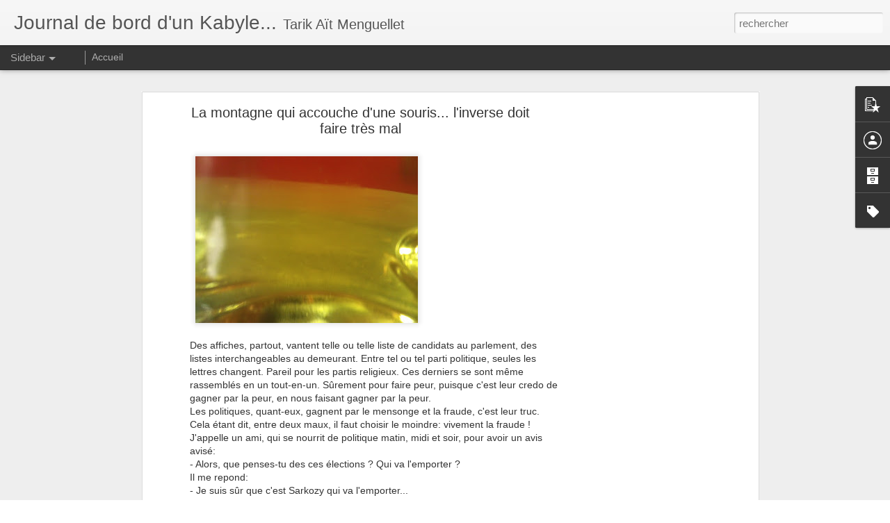

--- FILE ---
content_type: text/html; charset=utf-8
request_url: https://www.google.com/recaptcha/api2/aframe
body_size: 268
content:
<!DOCTYPE HTML><html><head><meta http-equiv="content-type" content="text/html; charset=UTF-8"></head><body><script nonce="q5NxVC2JSBp8znEfntAB9g">/** Anti-fraud and anti-abuse applications only. See google.com/recaptcha */ try{var clients={'sodar':'https://pagead2.googlesyndication.com/pagead/sodar?'};window.addEventListener("message",function(a){try{if(a.source===window.parent){var b=JSON.parse(a.data);var c=clients[b['id']];if(c){var d=document.createElement('img');d.src=c+b['params']+'&rc='+(localStorage.getItem("rc::a")?sessionStorage.getItem("rc::b"):"");window.document.body.appendChild(d);sessionStorage.setItem("rc::e",parseInt(sessionStorage.getItem("rc::e")||0)+1);localStorage.setItem("rc::h",'1769215005638');}}}catch(b){}});window.parent.postMessage("_grecaptcha_ready", "*");}catch(b){}</script></body></html>

--- FILE ---
content_type: text/javascript; charset=UTF-8
request_url: http://amtarik.blogspot.com/?v=0&action=initial&widgetId=Label1&responseType=js&xssi_token=AOuZoY6IDuOuTP196S1DWg3-rhzV0Hm3EQ%3A1769215001324
body_size: 415
content:
try {
_WidgetManager._HandleControllerResult('Label1', 'initial',{'title': 'Libell\xe9s', 'display': 'list', 'showFreqNumbers': false, 'labels': [{'name': 'Chansons', 'count': 3, 'cssSize': 1, 'url': 'http://amtarik.blogspot.com/search/label/Chansons'}, {'name': 'Devinettes kabyles', 'count': 5, 'cssSize': 2, 'url': 'http://amtarik.blogspot.com/search/label/Devinettes%20kabyles'}, {'name': 'Infos', 'count': 6, 'cssSize': 2, 'url': 'http://amtarik.blogspot.com/search/label/Infos'}, {'name': 'Mes articles', 'count': 118, 'cssSize': 5, 'url': 'http://amtarik.blogspot.com/search/label/Mes%20articles'}, {'name': 'Photos d\x26#39;ici et d\x26#39;ailleurs', 'count': 81, 'cssSize': 5, 'url': 'http://amtarik.blogspot.com/search/label/Photos%20d%27ici%20et%20d%27ailleurs'}, {'name': 'Vid\xe9os', 'count': 5, 'cssSize': 2, 'url': 'http://amtarik.blogspot.com/search/label/Vid%C3%A9os'}]});
} catch (e) {
  if (typeof log != 'undefined') {
    log('HandleControllerResult failed: ' + e);
  }
}


--- FILE ---
content_type: text/javascript; charset=UTF-8
request_url: http://amtarik.blogspot.com/?v=0&action=initial&widgetId=BlogArchive1&responseType=js&xssi_token=AOuZoY6IDuOuTP196S1DWg3-rhzV0Hm3EQ%3A1769215001324
body_size: 1547
content:
try {
_WidgetManager._HandleControllerResult('BlogArchive1', 'initial',{'url': 'http://amtarik.blogspot.com/search?updated-min\x3d1970-01-01T00:00:00Z\x26updated-max\x3d292278994-08-17T07:12:55Z\x26max-results\x3d50', 'name': 'All Posts', 'expclass': 'expanded', 'toggleId': 'ALL-0', 'post-count': 190, 'data': [{'url': 'http://amtarik.blogspot.com/2023/', 'name': '2023', 'expclass': 'expanded', 'toggleId': 'YEARLY-1672527600000', 'post-count': 1, 'data': [{'url': 'http://amtarik.blogspot.com/2023/12/', 'name': 'd\xe9cembre', 'expclass': 'expanded', 'toggleId': 'MONTHLY-1701385200000', 'post-count': 1, 'posts': [{'title': 'Il \xe9tait une fois un po\xe8te...', 'url': 'http://amtarik.blogspot.com/2023/12/il-etait-une-fois-un-poete.html'}]}]}, {'url': 'http://amtarik.blogspot.com/2022/', 'name': '2022', 'expclass': 'collapsed', 'toggleId': 'YEARLY-1640991600000', 'post-count': 2, 'data': [{'url': 'http://amtarik.blogspot.com/2022/03/', 'name': 'mars', 'expclass': 'collapsed', 'toggleId': 'MONTHLY-1646089200000', 'post-count': 1}, {'url': 'http://amtarik.blogspot.com/2022/02/', 'name': 'f\xe9vrier', 'expclass': 'collapsed', 'toggleId': 'MONTHLY-1643670000000', 'post-count': 1}]}, {'url': 'http://amtarik.blogspot.com/2021/', 'name': '2021', 'expclass': 'collapsed', 'toggleId': 'YEARLY-1609455600000', 'post-count': 1, 'data': [{'url': 'http://amtarik.blogspot.com/2021/07/', 'name': 'juillet', 'expclass': 'collapsed', 'toggleId': 'MONTHLY-1625094000000', 'post-count': 1}]}, {'url': 'http://amtarik.blogspot.com/2020/', 'name': '2020', 'expclass': 'collapsed', 'toggleId': 'YEARLY-1577833200000', 'post-count': 3, 'data': [{'url': 'http://amtarik.blogspot.com/2020/10/', 'name': 'octobre', 'expclass': 'collapsed', 'toggleId': 'MONTHLY-1601506800000', 'post-count': 1}, {'url': 'http://amtarik.blogspot.com/2020/03/', 'name': 'mars', 'expclass': 'collapsed', 'toggleId': 'MONTHLY-1583017200000', 'post-count': 1}, {'url': 'http://amtarik.blogspot.com/2020/02/', 'name': 'f\xe9vrier', 'expclass': 'collapsed', 'toggleId': 'MONTHLY-1580511600000', 'post-count': 1}]}, {'url': 'http://amtarik.blogspot.com/2019/', 'name': '2019', 'expclass': 'collapsed', 'toggleId': 'YEARLY-1546297200000', 'post-count': 5, 'data': [{'url': 'http://amtarik.blogspot.com/2019/11/', 'name': 'novembre', 'expclass': 'collapsed', 'toggleId': 'MONTHLY-1572562800000', 'post-count': 1}, {'url': 'http://amtarik.blogspot.com/2019/05/', 'name': 'mai', 'expclass': 'collapsed', 'toggleId': 'MONTHLY-1556665200000', 'post-count': 1}, {'url': 'http://amtarik.blogspot.com/2019/04/', 'name': 'avril', 'expclass': 'collapsed', 'toggleId': 'MONTHLY-1554073200000', 'post-count': 2}, {'url': 'http://amtarik.blogspot.com/2019/03/', 'name': 'mars', 'expclass': 'collapsed', 'toggleId': 'MONTHLY-1551394800000', 'post-count': 1}]}, {'url': 'http://amtarik.blogspot.com/2018/', 'name': '2018', 'expclass': 'collapsed', 'toggleId': 'YEARLY-1514761200000', 'post-count': 2, 'data': [{'url': 'http://amtarik.blogspot.com/2018/11/', 'name': 'novembre', 'expclass': 'collapsed', 'toggleId': 'MONTHLY-1541026800000', 'post-count': 1}, {'url': 'http://amtarik.blogspot.com/2018/03/', 'name': 'mars', 'expclass': 'collapsed', 'toggleId': 'MONTHLY-1519858800000', 'post-count': 1}]}, {'url': 'http://amtarik.blogspot.com/2017/', 'name': '2017', 'expclass': 'collapsed', 'toggleId': 'YEARLY-1483225200000', 'post-count': 5, 'data': [{'url': 'http://amtarik.blogspot.com/2017/09/', 'name': 'septembre', 'expclass': 'collapsed', 'toggleId': 'MONTHLY-1504220400000', 'post-count': 1}, {'url': 'http://amtarik.blogspot.com/2017/08/', 'name': 'ao\xfbt', 'expclass': 'collapsed', 'toggleId': 'MONTHLY-1501542000000', 'post-count': 1}, {'url': 'http://amtarik.blogspot.com/2017/07/', 'name': 'juillet', 'expclass': 'collapsed', 'toggleId': 'MONTHLY-1498863600000', 'post-count': 1}, {'url': 'http://amtarik.blogspot.com/2017/04/', 'name': 'avril', 'expclass': 'collapsed', 'toggleId': 'MONTHLY-1491001200000', 'post-count': 2}]}, {'url': 'http://amtarik.blogspot.com/2016/', 'name': '2016', 'expclass': 'collapsed', 'toggleId': 'YEARLY-1451602800000', 'post-count': 25, 'data': [{'url': 'http://amtarik.blogspot.com/2016/12/', 'name': 'd\xe9cembre', 'expclass': 'collapsed', 'toggleId': 'MONTHLY-1480546800000', 'post-count': 2}, {'url': 'http://amtarik.blogspot.com/2016/11/', 'name': 'novembre', 'expclass': 'collapsed', 'toggleId': 'MONTHLY-1477954800000', 'post-count': 2}, {'url': 'http://amtarik.blogspot.com/2016/10/', 'name': 'octobre', 'expclass': 'collapsed', 'toggleId': 'MONTHLY-1475276400000', 'post-count': 3}, {'url': 'http://amtarik.blogspot.com/2016/09/', 'name': 'septembre', 'expclass': 'collapsed', 'toggleId': 'MONTHLY-1472684400000', 'post-count': 1}, {'url': 'http://amtarik.blogspot.com/2016/07/', 'name': 'juillet', 'expclass': 'collapsed', 'toggleId': 'MONTHLY-1467327600000', 'post-count': 1}, {'url': 'http://amtarik.blogspot.com/2016/06/', 'name': 'juin', 'expclass': 'collapsed', 'toggleId': 'MONTHLY-1464735600000', 'post-count': 6}, {'url': 'http://amtarik.blogspot.com/2016/05/', 'name': 'mai', 'expclass': 'collapsed', 'toggleId': 'MONTHLY-1462057200000', 'post-count': 2}, {'url': 'http://amtarik.blogspot.com/2016/04/', 'name': 'avril', 'expclass': 'collapsed', 'toggleId': 'MONTHLY-1459465200000', 'post-count': 2}, {'url': 'http://amtarik.blogspot.com/2016/03/', 'name': 'mars', 'expclass': 'collapsed', 'toggleId': 'MONTHLY-1456786800000', 'post-count': 1}, {'url': 'http://amtarik.blogspot.com/2016/02/', 'name': 'f\xe9vrier', 'expclass': 'collapsed', 'toggleId': 'MONTHLY-1454281200000', 'post-count': 2}, {'url': 'http://amtarik.blogspot.com/2016/01/', 'name': 'janvier', 'expclass': 'collapsed', 'toggleId': 'MONTHLY-1451602800000', 'post-count': 3}]}, {'url': 'http://amtarik.blogspot.com/2015/', 'name': '2015', 'expclass': 'collapsed', 'toggleId': 'YEARLY-1420066800000', 'post-count': 28, 'data': [{'url': 'http://amtarik.blogspot.com/2015/12/', 'name': 'd\xe9cembre', 'expclass': 'collapsed', 'toggleId': 'MONTHLY-1448924400000', 'post-count': 3}, {'url': 'http://amtarik.blogspot.com/2015/11/', 'name': 'novembre', 'expclass': 'collapsed', 'toggleId': 'MONTHLY-1446332400000', 'post-count': 1}, {'url': 'http://amtarik.blogspot.com/2015/10/', 'name': 'octobre', 'expclass': 'collapsed', 'toggleId': 'MONTHLY-1443654000000', 'post-count': 3}, {'url': 'http://amtarik.blogspot.com/2015/09/', 'name': 'septembre', 'expclass': 'collapsed', 'toggleId': 'MONTHLY-1441062000000', 'post-count': 6}, {'url': 'http://amtarik.blogspot.com/2015/07/', 'name': 'juillet', 'expclass': 'collapsed', 'toggleId': 'MONTHLY-1435705200000', 'post-count': 3}, {'url': 'http://amtarik.blogspot.com/2015/06/', 'name': 'juin', 'expclass': 'collapsed', 'toggleId': 'MONTHLY-1433113200000', 'post-count': 1}, {'url': 'http://amtarik.blogspot.com/2015/05/', 'name': 'mai', 'expclass': 'collapsed', 'toggleId': 'MONTHLY-1430434800000', 'post-count': 2}, {'url': 'http://amtarik.blogspot.com/2015/04/', 'name': 'avril', 'expclass': 'collapsed', 'toggleId': 'MONTHLY-1427842800000', 'post-count': 1}, {'url': 'http://amtarik.blogspot.com/2015/03/', 'name': 'mars', 'expclass': 'collapsed', 'toggleId': 'MONTHLY-1425164400000', 'post-count': 1}, {'url': 'http://amtarik.blogspot.com/2015/01/', 'name': 'janvier', 'expclass': 'collapsed', 'toggleId': 'MONTHLY-1420066800000', 'post-count': 7}]}, {'url': 'http://amtarik.blogspot.com/2014/', 'name': '2014', 'expclass': 'collapsed', 'toggleId': 'YEARLY-1388530800000', 'post-count': 25, 'data': [{'url': 'http://amtarik.blogspot.com/2014/12/', 'name': 'd\xe9cembre', 'expclass': 'collapsed', 'toggleId': 'MONTHLY-1417388400000', 'post-count': 2}, {'url': 'http://amtarik.blogspot.com/2014/07/', 'name': 'juillet', 'expclass': 'collapsed', 'toggleId': 'MONTHLY-1404169200000', 'post-count': 4}, {'url': 'http://amtarik.blogspot.com/2014/06/', 'name': 'juin', 'expclass': 'collapsed', 'toggleId': 'MONTHLY-1401577200000', 'post-count': 1}, {'url': 'http://amtarik.blogspot.com/2014/05/', 'name': 'mai', 'expclass': 'collapsed', 'toggleId': 'MONTHLY-1398898800000', 'post-count': 3}, {'url': 'http://amtarik.blogspot.com/2014/04/', 'name': 'avril', 'expclass': 'collapsed', 'toggleId': 'MONTHLY-1396306800000', 'post-count': 4}, {'url': 'http://amtarik.blogspot.com/2014/03/', 'name': 'mars', 'expclass': 'collapsed', 'toggleId': 'MONTHLY-1393628400000', 'post-count': 1}, {'url': 'http://amtarik.blogspot.com/2014/02/', 'name': 'f\xe9vrier', 'expclass': 'collapsed', 'toggleId': 'MONTHLY-1391209200000', 'post-count': 4}, {'url': 'http://amtarik.blogspot.com/2014/01/', 'name': 'janvier', 'expclass': 'collapsed', 'toggleId': 'MONTHLY-1388530800000', 'post-count': 6}]}, {'url': 'http://amtarik.blogspot.com/2013/', 'name': '2013', 'expclass': 'collapsed', 'toggleId': 'YEARLY-1356994800000', 'post-count': 10, 'data': [{'url': 'http://amtarik.blogspot.com/2013/11/', 'name': 'novembre', 'expclass': 'collapsed', 'toggleId': 'MONTHLY-1383260400000', 'post-count': 1}, {'url': 'http://amtarik.blogspot.com/2013/10/', 'name': 'octobre', 'expclass': 'collapsed', 'toggleId': 'MONTHLY-1380582000000', 'post-count': 1}, {'url': 'http://amtarik.blogspot.com/2013/09/', 'name': 'septembre', 'expclass': 'collapsed', 'toggleId': 'MONTHLY-1377990000000', 'post-count': 1}, {'url': 'http://amtarik.blogspot.com/2013/08/', 'name': 'ao\xfbt', 'expclass': 'collapsed', 'toggleId': 'MONTHLY-1375311600000', 'post-count': 1}, {'url': 'http://amtarik.blogspot.com/2013/06/', 'name': 'juin', 'expclass': 'collapsed', 'toggleId': 'MONTHLY-1370041200000', 'post-count': 1}, {'url': 'http://amtarik.blogspot.com/2013/05/', 'name': 'mai', 'expclass': 'collapsed', 'toggleId': 'MONTHLY-1367362800000', 'post-count': 1}, {'url': 'http://amtarik.blogspot.com/2013/04/', 'name': 'avril', 'expclass': 'collapsed', 'toggleId': 'MONTHLY-1364770800000', 'post-count': 3}, {'url': 'http://amtarik.blogspot.com/2013/02/', 'name': 'f\xe9vrier', 'expclass': 'collapsed', 'toggleId': 'MONTHLY-1359673200000', 'post-count': 1}]}, {'url': 'http://amtarik.blogspot.com/2012/', 'name': '2012', 'expclass': 'collapsed', 'toggleId': 'YEARLY-1325372400000', 'post-count': 38, 'data': [{'url': 'http://amtarik.blogspot.com/2012/12/', 'name': 'd\xe9cembre', 'expclass': 'collapsed', 'toggleId': 'MONTHLY-1354316400000', 'post-count': 4}, {'url': 'http://amtarik.blogspot.com/2012/11/', 'name': 'novembre', 'expclass': 'collapsed', 'toggleId': 'MONTHLY-1351724400000', 'post-count': 4}, {'url': 'http://amtarik.blogspot.com/2012/10/', 'name': 'octobre', 'expclass': 'collapsed', 'toggleId': 'MONTHLY-1349046000000', 'post-count': 1}, {'url': 'http://amtarik.blogspot.com/2012/09/', 'name': 'septembre', 'expclass': 'collapsed', 'toggleId': 'MONTHLY-1346454000000', 'post-count': 2}, {'url': 'http://amtarik.blogspot.com/2012/08/', 'name': 'ao\xfbt', 'expclass': 'collapsed', 'toggleId': 'MONTHLY-1343775600000', 'post-count': 3}, {'url': 'http://amtarik.blogspot.com/2012/07/', 'name': 'juillet', 'expclass': 'collapsed', 'toggleId': 'MONTHLY-1341097200000', 'post-count': 5}, {'url': 'http://amtarik.blogspot.com/2012/06/', 'name': 'juin', 'expclass': 'collapsed', 'toggleId': 'MONTHLY-1338505200000', 'post-count': 1}, {'url': 'http://amtarik.blogspot.com/2012/05/', 'name': 'mai', 'expclass': 'collapsed', 'toggleId': 'MONTHLY-1335826800000', 'post-count': 1}, {'url': 'http://amtarik.blogspot.com/2012/04/', 'name': 'avril', 'expclass': 'collapsed', 'toggleId': 'MONTHLY-1333234800000', 'post-count': 5}, {'url': 'http://amtarik.blogspot.com/2012/03/', 'name': 'mars', 'expclass': 'collapsed', 'toggleId': 'MONTHLY-1330556400000', 'post-count': 4}, {'url': 'http://amtarik.blogspot.com/2012/02/', 'name': 'f\xe9vrier', 'expclass': 'collapsed', 'toggleId': 'MONTHLY-1328050800000', 'post-count': 3}, {'url': 'http://amtarik.blogspot.com/2012/01/', 'name': 'janvier', 'expclass': 'collapsed', 'toggleId': 'MONTHLY-1325372400000', 'post-count': 5}]}, {'url': 'http://amtarik.blogspot.com/2011/', 'name': '2011', 'expclass': 'collapsed', 'toggleId': 'YEARLY-1293836400000', 'post-count': 44, 'data': [{'url': 'http://amtarik.blogspot.com/2011/12/', 'name': 'd\xe9cembre', 'expclass': 'collapsed', 'toggleId': 'MONTHLY-1322694000000', 'post-count': 9}, {'url': 'http://amtarik.blogspot.com/2011/11/', 'name': 'novembre', 'expclass': 'collapsed', 'toggleId': 'MONTHLY-1320102000000', 'post-count': 14}, {'url': 'http://amtarik.blogspot.com/2011/10/', 'name': 'octobre', 'expclass': 'collapsed', 'toggleId': 'MONTHLY-1317423600000', 'post-count': 9}, {'url': 'http://amtarik.blogspot.com/2011/09/', 'name': 'septembre', 'expclass': 'collapsed', 'toggleId': 'MONTHLY-1314831600000', 'post-count': 2}, {'url': 'http://amtarik.blogspot.com/2011/08/', 'name': 'ao\xfbt', 'expclass': 'collapsed', 'toggleId': 'MONTHLY-1312153200000', 'post-count': 4}, {'url': 'http://amtarik.blogspot.com/2011/07/', 'name': 'juillet', 'expclass': 'collapsed', 'toggleId': 'MONTHLY-1309474800000', 'post-count': 3}, {'url': 'http://amtarik.blogspot.com/2011/02/', 'name': 'f\xe9vrier', 'expclass': 'collapsed', 'toggleId': 'MONTHLY-1296514800000', 'post-count': 3}]}, {'url': 'http://amtarik.blogspot.com/2009/', 'name': '2009', 'expclass': 'collapsed', 'toggleId': 'YEARLY-1230764400000', 'post-count': 1, 'data': [{'url': 'http://amtarik.blogspot.com/2009/11/', 'name': 'novembre', 'expclass': 'collapsed', 'toggleId': 'MONTHLY-1257030000000', 'post-count': 1}]}], 'toggleopen': 'MONTHLY-1701385200000', 'style': 'HIERARCHY', 'title': 'Archives du blog'});
} catch (e) {
  if (typeof log != 'undefined') {
    log('HandleControllerResult failed: ' + e);
  }
}


--- FILE ---
content_type: text/javascript; charset=UTF-8
request_url: http://amtarik.blogspot.com/?v=0&action=initial&widgetId=Label1&responseType=js&xssi_token=AOuZoY6IDuOuTP196S1DWg3-rhzV0Hm3EQ%3A1769215001324
body_size: 415
content:
try {
_WidgetManager._HandleControllerResult('Label1', 'initial',{'title': 'Libell\xe9s', 'display': 'list', 'showFreqNumbers': false, 'labels': [{'name': 'Chansons', 'count': 3, 'cssSize': 1, 'url': 'http://amtarik.blogspot.com/search/label/Chansons'}, {'name': 'Devinettes kabyles', 'count': 5, 'cssSize': 2, 'url': 'http://amtarik.blogspot.com/search/label/Devinettes%20kabyles'}, {'name': 'Infos', 'count': 6, 'cssSize': 2, 'url': 'http://amtarik.blogspot.com/search/label/Infos'}, {'name': 'Mes articles', 'count': 118, 'cssSize': 5, 'url': 'http://amtarik.blogspot.com/search/label/Mes%20articles'}, {'name': 'Photos d\x26#39;ici et d\x26#39;ailleurs', 'count': 81, 'cssSize': 5, 'url': 'http://amtarik.blogspot.com/search/label/Photos%20d%27ici%20et%20d%27ailleurs'}, {'name': 'Vid\xe9os', 'count': 5, 'cssSize': 2, 'url': 'http://amtarik.blogspot.com/search/label/Vid%C3%A9os'}]});
} catch (e) {
  if (typeof log != 'undefined') {
    log('HandleControllerResult failed: ' + e);
  }
}


--- FILE ---
content_type: text/javascript; charset=UTF-8
request_url: http://amtarik.blogspot.com/?v=0&action=initial&widgetId=BlogArchive1&responseType=js&xssi_token=AOuZoY6IDuOuTP196S1DWg3-rhzV0Hm3EQ%3A1769215001324
body_size: 1547
content:
try {
_WidgetManager._HandleControllerResult('BlogArchive1', 'initial',{'url': 'http://amtarik.blogspot.com/search?updated-min\x3d1970-01-01T00:00:00Z\x26updated-max\x3d292278994-08-17T07:12:55Z\x26max-results\x3d50', 'name': 'All Posts', 'expclass': 'expanded', 'toggleId': 'ALL-0', 'post-count': 190, 'data': [{'url': 'http://amtarik.blogspot.com/2023/', 'name': '2023', 'expclass': 'expanded', 'toggleId': 'YEARLY-1672527600000', 'post-count': 1, 'data': [{'url': 'http://amtarik.blogspot.com/2023/12/', 'name': 'd\xe9cembre', 'expclass': 'expanded', 'toggleId': 'MONTHLY-1701385200000', 'post-count': 1, 'posts': [{'title': 'Il \xe9tait une fois un po\xe8te...', 'url': 'http://amtarik.blogspot.com/2023/12/il-etait-une-fois-un-poete.html'}]}]}, {'url': 'http://amtarik.blogspot.com/2022/', 'name': '2022', 'expclass': 'collapsed', 'toggleId': 'YEARLY-1640991600000', 'post-count': 2, 'data': [{'url': 'http://amtarik.blogspot.com/2022/03/', 'name': 'mars', 'expclass': 'collapsed', 'toggleId': 'MONTHLY-1646089200000', 'post-count': 1}, {'url': 'http://amtarik.blogspot.com/2022/02/', 'name': 'f\xe9vrier', 'expclass': 'collapsed', 'toggleId': 'MONTHLY-1643670000000', 'post-count': 1}]}, {'url': 'http://amtarik.blogspot.com/2021/', 'name': '2021', 'expclass': 'collapsed', 'toggleId': 'YEARLY-1609455600000', 'post-count': 1, 'data': [{'url': 'http://amtarik.blogspot.com/2021/07/', 'name': 'juillet', 'expclass': 'collapsed', 'toggleId': 'MONTHLY-1625094000000', 'post-count': 1}]}, {'url': 'http://amtarik.blogspot.com/2020/', 'name': '2020', 'expclass': 'collapsed', 'toggleId': 'YEARLY-1577833200000', 'post-count': 3, 'data': [{'url': 'http://amtarik.blogspot.com/2020/10/', 'name': 'octobre', 'expclass': 'collapsed', 'toggleId': 'MONTHLY-1601506800000', 'post-count': 1}, {'url': 'http://amtarik.blogspot.com/2020/03/', 'name': 'mars', 'expclass': 'collapsed', 'toggleId': 'MONTHLY-1583017200000', 'post-count': 1}, {'url': 'http://amtarik.blogspot.com/2020/02/', 'name': 'f\xe9vrier', 'expclass': 'collapsed', 'toggleId': 'MONTHLY-1580511600000', 'post-count': 1}]}, {'url': 'http://amtarik.blogspot.com/2019/', 'name': '2019', 'expclass': 'collapsed', 'toggleId': 'YEARLY-1546297200000', 'post-count': 5, 'data': [{'url': 'http://amtarik.blogspot.com/2019/11/', 'name': 'novembre', 'expclass': 'collapsed', 'toggleId': 'MONTHLY-1572562800000', 'post-count': 1}, {'url': 'http://amtarik.blogspot.com/2019/05/', 'name': 'mai', 'expclass': 'collapsed', 'toggleId': 'MONTHLY-1556665200000', 'post-count': 1}, {'url': 'http://amtarik.blogspot.com/2019/04/', 'name': 'avril', 'expclass': 'collapsed', 'toggleId': 'MONTHLY-1554073200000', 'post-count': 2}, {'url': 'http://amtarik.blogspot.com/2019/03/', 'name': 'mars', 'expclass': 'collapsed', 'toggleId': 'MONTHLY-1551394800000', 'post-count': 1}]}, {'url': 'http://amtarik.blogspot.com/2018/', 'name': '2018', 'expclass': 'collapsed', 'toggleId': 'YEARLY-1514761200000', 'post-count': 2, 'data': [{'url': 'http://amtarik.blogspot.com/2018/11/', 'name': 'novembre', 'expclass': 'collapsed', 'toggleId': 'MONTHLY-1541026800000', 'post-count': 1}, {'url': 'http://amtarik.blogspot.com/2018/03/', 'name': 'mars', 'expclass': 'collapsed', 'toggleId': 'MONTHLY-1519858800000', 'post-count': 1}]}, {'url': 'http://amtarik.blogspot.com/2017/', 'name': '2017', 'expclass': 'collapsed', 'toggleId': 'YEARLY-1483225200000', 'post-count': 5, 'data': [{'url': 'http://amtarik.blogspot.com/2017/09/', 'name': 'septembre', 'expclass': 'collapsed', 'toggleId': 'MONTHLY-1504220400000', 'post-count': 1}, {'url': 'http://amtarik.blogspot.com/2017/08/', 'name': 'ao\xfbt', 'expclass': 'collapsed', 'toggleId': 'MONTHLY-1501542000000', 'post-count': 1}, {'url': 'http://amtarik.blogspot.com/2017/07/', 'name': 'juillet', 'expclass': 'collapsed', 'toggleId': 'MONTHLY-1498863600000', 'post-count': 1}, {'url': 'http://amtarik.blogspot.com/2017/04/', 'name': 'avril', 'expclass': 'collapsed', 'toggleId': 'MONTHLY-1491001200000', 'post-count': 2}]}, {'url': 'http://amtarik.blogspot.com/2016/', 'name': '2016', 'expclass': 'collapsed', 'toggleId': 'YEARLY-1451602800000', 'post-count': 25, 'data': [{'url': 'http://amtarik.blogspot.com/2016/12/', 'name': 'd\xe9cembre', 'expclass': 'collapsed', 'toggleId': 'MONTHLY-1480546800000', 'post-count': 2}, {'url': 'http://amtarik.blogspot.com/2016/11/', 'name': 'novembre', 'expclass': 'collapsed', 'toggleId': 'MONTHLY-1477954800000', 'post-count': 2}, {'url': 'http://amtarik.blogspot.com/2016/10/', 'name': 'octobre', 'expclass': 'collapsed', 'toggleId': 'MONTHLY-1475276400000', 'post-count': 3}, {'url': 'http://amtarik.blogspot.com/2016/09/', 'name': 'septembre', 'expclass': 'collapsed', 'toggleId': 'MONTHLY-1472684400000', 'post-count': 1}, {'url': 'http://amtarik.blogspot.com/2016/07/', 'name': 'juillet', 'expclass': 'collapsed', 'toggleId': 'MONTHLY-1467327600000', 'post-count': 1}, {'url': 'http://amtarik.blogspot.com/2016/06/', 'name': 'juin', 'expclass': 'collapsed', 'toggleId': 'MONTHLY-1464735600000', 'post-count': 6}, {'url': 'http://amtarik.blogspot.com/2016/05/', 'name': 'mai', 'expclass': 'collapsed', 'toggleId': 'MONTHLY-1462057200000', 'post-count': 2}, {'url': 'http://amtarik.blogspot.com/2016/04/', 'name': 'avril', 'expclass': 'collapsed', 'toggleId': 'MONTHLY-1459465200000', 'post-count': 2}, {'url': 'http://amtarik.blogspot.com/2016/03/', 'name': 'mars', 'expclass': 'collapsed', 'toggleId': 'MONTHLY-1456786800000', 'post-count': 1}, {'url': 'http://amtarik.blogspot.com/2016/02/', 'name': 'f\xe9vrier', 'expclass': 'collapsed', 'toggleId': 'MONTHLY-1454281200000', 'post-count': 2}, {'url': 'http://amtarik.blogspot.com/2016/01/', 'name': 'janvier', 'expclass': 'collapsed', 'toggleId': 'MONTHLY-1451602800000', 'post-count': 3}]}, {'url': 'http://amtarik.blogspot.com/2015/', 'name': '2015', 'expclass': 'collapsed', 'toggleId': 'YEARLY-1420066800000', 'post-count': 28, 'data': [{'url': 'http://amtarik.blogspot.com/2015/12/', 'name': 'd\xe9cembre', 'expclass': 'collapsed', 'toggleId': 'MONTHLY-1448924400000', 'post-count': 3}, {'url': 'http://amtarik.blogspot.com/2015/11/', 'name': 'novembre', 'expclass': 'collapsed', 'toggleId': 'MONTHLY-1446332400000', 'post-count': 1}, {'url': 'http://amtarik.blogspot.com/2015/10/', 'name': 'octobre', 'expclass': 'collapsed', 'toggleId': 'MONTHLY-1443654000000', 'post-count': 3}, {'url': 'http://amtarik.blogspot.com/2015/09/', 'name': 'septembre', 'expclass': 'collapsed', 'toggleId': 'MONTHLY-1441062000000', 'post-count': 6}, {'url': 'http://amtarik.blogspot.com/2015/07/', 'name': 'juillet', 'expclass': 'collapsed', 'toggleId': 'MONTHLY-1435705200000', 'post-count': 3}, {'url': 'http://amtarik.blogspot.com/2015/06/', 'name': 'juin', 'expclass': 'collapsed', 'toggleId': 'MONTHLY-1433113200000', 'post-count': 1}, {'url': 'http://amtarik.blogspot.com/2015/05/', 'name': 'mai', 'expclass': 'collapsed', 'toggleId': 'MONTHLY-1430434800000', 'post-count': 2}, {'url': 'http://amtarik.blogspot.com/2015/04/', 'name': 'avril', 'expclass': 'collapsed', 'toggleId': 'MONTHLY-1427842800000', 'post-count': 1}, {'url': 'http://amtarik.blogspot.com/2015/03/', 'name': 'mars', 'expclass': 'collapsed', 'toggleId': 'MONTHLY-1425164400000', 'post-count': 1}, {'url': 'http://amtarik.blogspot.com/2015/01/', 'name': 'janvier', 'expclass': 'collapsed', 'toggleId': 'MONTHLY-1420066800000', 'post-count': 7}]}, {'url': 'http://amtarik.blogspot.com/2014/', 'name': '2014', 'expclass': 'collapsed', 'toggleId': 'YEARLY-1388530800000', 'post-count': 25, 'data': [{'url': 'http://amtarik.blogspot.com/2014/12/', 'name': 'd\xe9cembre', 'expclass': 'collapsed', 'toggleId': 'MONTHLY-1417388400000', 'post-count': 2}, {'url': 'http://amtarik.blogspot.com/2014/07/', 'name': 'juillet', 'expclass': 'collapsed', 'toggleId': 'MONTHLY-1404169200000', 'post-count': 4}, {'url': 'http://amtarik.blogspot.com/2014/06/', 'name': 'juin', 'expclass': 'collapsed', 'toggleId': 'MONTHLY-1401577200000', 'post-count': 1}, {'url': 'http://amtarik.blogspot.com/2014/05/', 'name': 'mai', 'expclass': 'collapsed', 'toggleId': 'MONTHLY-1398898800000', 'post-count': 3}, {'url': 'http://amtarik.blogspot.com/2014/04/', 'name': 'avril', 'expclass': 'collapsed', 'toggleId': 'MONTHLY-1396306800000', 'post-count': 4}, {'url': 'http://amtarik.blogspot.com/2014/03/', 'name': 'mars', 'expclass': 'collapsed', 'toggleId': 'MONTHLY-1393628400000', 'post-count': 1}, {'url': 'http://amtarik.blogspot.com/2014/02/', 'name': 'f\xe9vrier', 'expclass': 'collapsed', 'toggleId': 'MONTHLY-1391209200000', 'post-count': 4}, {'url': 'http://amtarik.blogspot.com/2014/01/', 'name': 'janvier', 'expclass': 'collapsed', 'toggleId': 'MONTHLY-1388530800000', 'post-count': 6}]}, {'url': 'http://amtarik.blogspot.com/2013/', 'name': '2013', 'expclass': 'collapsed', 'toggleId': 'YEARLY-1356994800000', 'post-count': 10, 'data': [{'url': 'http://amtarik.blogspot.com/2013/11/', 'name': 'novembre', 'expclass': 'collapsed', 'toggleId': 'MONTHLY-1383260400000', 'post-count': 1}, {'url': 'http://amtarik.blogspot.com/2013/10/', 'name': 'octobre', 'expclass': 'collapsed', 'toggleId': 'MONTHLY-1380582000000', 'post-count': 1}, {'url': 'http://amtarik.blogspot.com/2013/09/', 'name': 'septembre', 'expclass': 'collapsed', 'toggleId': 'MONTHLY-1377990000000', 'post-count': 1}, {'url': 'http://amtarik.blogspot.com/2013/08/', 'name': 'ao\xfbt', 'expclass': 'collapsed', 'toggleId': 'MONTHLY-1375311600000', 'post-count': 1}, {'url': 'http://amtarik.blogspot.com/2013/06/', 'name': 'juin', 'expclass': 'collapsed', 'toggleId': 'MONTHLY-1370041200000', 'post-count': 1}, {'url': 'http://amtarik.blogspot.com/2013/05/', 'name': 'mai', 'expclass': 'collapsed', 'toggleId': 'MONTHLY-1367362800000', 'post-count': 1}, {'url': 'http://amtarik.blogspot.com/2013/04/', 'name': 'avril', 'expclass': 'collapsed', 'toggleId': 'MONTHLY-1364770800000', 'post-count': 3}, {'url': 'http://amtarik.blogspot.com/2013/02/', 'name': 'f\xe9vrier', 'expclass': 'collapsed', 'toggleId': 'MONTHLY-1359673200000', 'post-count': 1}]}, {'url': 'http://amtarik.blogspot.com/2012/', 'name': '2012', 'expclass': 'collapsed', 'toggleId': 'YEARLY-1325372400000', 'post-count': 38, 'data': [{'url': 'http://amtarik.blogspot.com/2012/12/', 'name': 'd\xe9cembre', 'expclass': 'collapsed', 'toggleId': 'MONTHLY-1354316400000', 'post-count': 4}, {'url': 'http://amtarik.blogspot.com/2012/11/', 'name': 'novembre', 'expclass': 'collapsed', 'toggleId': 'MONTHLY-1351724400000', 'post-count': 4}, {'url': 'http://amtarik.blogspot.com/2012/10/', 'name': 'octobre', 'expclass': 'collapsed', 'toggleId': 'MONTHLY-1349046000000', 'post-count': 1}, {'url': 'http://amtarik.blogspot.com/2012/09/', 'name': 'septembre', 'expclass': 'collapsed', 'toggleId': 'MONTHLY-1346454000000', 'post-count': 2}, {'url': 'http://amtarik.blogspot.com/2012/08/', 'name': 'ao\xfbt', 'expclass': 'collapsed', 'toggleId': 'MONTHLY-1343775600000', 'post-count': 3}, {'url': 'http://amtarik.blogspot.com/2012/07/', 'name': 'juillet', 'expclass': 'collapsed', 'toggleId': 'MONTHLY-1341097200000', 'post-count': 5}, {'url': 'http://amtarik.blogspot.com/2012/06/', 'name': 'juin', 'expclass': 'collapsed', 'toggleId': 'MONTHLY-1338505200000', 'post-count': 1}, {'url': 'http://amtarik.blogspot.com/2012/05/', 'name': 'mai', 'expclass': 'collapsed', 'toggleId': 'MONTHLY-1335826800000', 'post-count': 1}, {'url': 'http://amtarik.blogspot.com/2012/04/', 'name': 'avril', 'expclass': 'collapsed', 'toggleId': 'MONTHLY-1333234800000', 'post-count': 5}, {'url': 'http://amtarik.blogspot.com/2012/03/', 'name': 'mars', 'expclass': 'collapsed', 'toggleId': 'MONTHLY-1330556400000', 'post-count': 4}, {'url': 'http://amtarik.blogspot.com/2012/02/', 'name': 'f\xe9vrier', 'expclass': 'collapsed', 'toggleId': 'MONTHLY-1328050800000', 'post-count': 3}, {'url': 'http://amtarik.blogspot.com/2012/01/', 'name': 'janvier', 'expclass': 'collapsed', 'toggleId': 'MONTHLY-1325372400000', 'post-count': 5}]}, {'url': 'http://amtarik.blogspot.com/2011/', 'name': '2011', 'expclass': 'collapsed', 'toggleId': 'YEARLY-1293836400000', 'post-count': 44, 'data': [{'url': 'http://amtarik.blogspot.com/2011/12/', 'name': 'd\xe9cembre', 'expclass': 'collapsed', 'toggleId': 'MONTHLY-1322694000000', 'post-count': 9}, {'url': 'http://amtarik.blogspot.com/2011/11/', 'name': 'novembre', 'expclass': 'collapsed', 'toggleId': 'MONTHLY-1320102000000', 'post-count': 14}, {'url': 'http://amtarik.blogspot.com/2011/10/', 'name': 'octobre', 'expclass': 'collapsed', 'toggleId': 'MONTHLY-1317423600000', 'post-count': 9}, {'url': 'http://amtarik.blogspot.com/2011/09/', 'name': 'septembre', 'expclass': 'collapsed', 'toggleId': 'MONTHLY-1314831600000', 'post-count': 2}, {'url': 'http://amtarik.blogspot.com/2011/08/', 'name': 'ao\xfbt', 'expclass': 'collapsed', 'toggleId': 'MONTHLY-1312153200000', 'post-count': 4}, {'url': 'http://amtarik.blogspot.com/2011/07/', 'name': 'juillet', 'expclass': 'collapsed', 'toggleId': 'MONTHLY-1309474800000', 'post-count': 3}, {'url': 'http://amtarik.blogspot.com/2011/02/', 'name': 'f\xe9vrier', 'expclass': 'collapsed', 'toggleId': 'MONTHLY-1296514800000', 'post-count': 3}]}, {'url': 'http://amtarik.blogspot.com/2009/', 'name': '2009', 'expclass': 'collapsed', 'toggleId': 'YEARLY-1230764400000', 'post-count': 1, 'data': [{'url': 'http://amtarik.blogspot.com/2009/11/', 'name': 'novembre', 'expclass': 'collapsed', 'toggleId': 'MONTHLY-1257030000000', 'post-count': 1}]}], 'toggleopen': 'MONTHLY-1701385200000', 'style': 'HIERARCHY', 'title': 'Archives du blog'});
} catch (e) {
  if (typeof log != 'undefined') {
    log('HandleControllerResult failed: ' + e);
  }
}


--- FILE ---
content_type: text/javascript; charset=UTF-8
request_url: http://amtarik.blogspot.com/?v=0&action=initial&widgetId=PopularPosts1&responseType=js&xssi_token=AOuZoY6IDuOuTP196S1DWg3-rhzV0Hm3EQ%3A1769215001324
body_size: 1313
content:
try {
_WidgetManager._HandleControllerResult('PopularPosts1', 'initial',{'title': '', 'showSnippets': true, 'showThumbnails': true, 'thumbnailSize': 72, 'showAuthor': true, 'showDate': true, 'posts': [{'id': '1024957802015832455', 'title': ' Il \xe9tait une fois un po\xe8te...', 'href': 'http://amtarik.blogspot.com/2023/12/il-etait-une-fois-un-poete.html', 'snippet': 'Ce message s\u2019adresse \xe0 un po\xe8te qu\u2019il sera facile de reconna\xeetre. \xc7a sera tellement facile de le reconna\xeetre que je vais dire fissa son nom,...', 'thumbnail': 'https://blogger.googleusercontent.com/img/b/R29vZ2xl/AVvXsEi1quycZPXmIa0oTlwBYstgUl6xErPmwvgp49Q1vOtMCBMeWd-WmadpVMO4lbR2IwPGJAhF5R04T5kfB5lvAzEtTyX2k6f_l6uXpbihsrhI_zIaG5rTSJ8NRpSq2LtTa0iZGgEohnY1VdBmn3gVW7LZgiyg4fgxqc_z_6KUMY34mDcFvVjcikKwlgi3qdf3/s72-c/lounis.jpg', 'featuredImage': 'https://blogger.googleusercontent.com/img/b/R29vZ2xl/AVvXsEi1quycZPXmIa0oTlwBYstgUl6xErPmwvgp49Q1vOtMCBMeWd-WmadpVMO4lbR2IwPGJAhF5R04T5kfB5lvAzEtTyX2k6f_l6uXpbihsrhI_zIaG5rTSJ8NRpSq2LtTa0iZGgEohnY1VdBmn3gVW7LZgiyg4fgxqc_z_6KUMY34mDcFvVjcikKwlgi3qdf3/s320/lounis.jpg'}, {'id': '5494414501816134523', 'title': 'Tout le mal nous vient des femelles', 'href': 'http://amtarik.blogspot.com/2012/07/tout-le-mal-nous-vient-des-femelles.html', 'snippet': 'Je parle des moustiques bien s\xfbr. Pour ce qui est de la race humaine,\r le mal m\xe2le pr\xe9domine pour l\x26#39;instant.\r Revenons \xe0 nos moustiques....', 'thumbnail': 'https://blogger.googleusercontent.com/img/b/R29vZ2xl/AVvXsEhp3IeLG37vc4Zs3JlDq9x2ghF-6LaYbANdjRTXIKzPub1WzgmDMRA5hg5E5zXXDjXiWgo7FphpSelMH9154fCQduEjNYXXX6Fw7SfZ_iUDJ8ZNVCiHeDwr1USOO-zJ_AHgaS3krldbJuuB/s72-c/moustique1-790985.jpg', 'featuredImage': 'https://blogger.googleusercontent.com/img/b/R29vZ2xl/AVvXsEhp3IeLG37vc4Zs3JlDq9x2ghF-6LaYbANdjRTXIKzPub1WzgmDMRA5hg5E5zXXDjXiWgo7FphpSelMH9154fCQduEjNYXXX6Fw7SfZ_iUDJ8ZNVCiHeDwr1USOO-zJ_AHgaS3krldbJuuB/s320/moustique1-790985.jpg'}, {'id': '7161249430974545707', 'title': 'Lounis A\xeft Menguellet par les textes par Noura Tigziri, ou le livre qui n\u2019a d\u2019int\xe9ressant que le nom du po\xe8te', 'href': 'http://amtarik.blogspot.com/2017/04/lounis-ait-menguellet-par-les-textes.html', 'snippet': '      Le poids des mots, le choc des propos       Soyons critiques, ne faisons pas dans la complaisance ou la demi-mesure. Le livre est magn...', 'thumbnail': 'https://blogger.googleusercontent.com/img/b/R29vZ2xl/AVvXsEi90Szbk5dB-Sv-iUQXuhBaRLgGbXIPbS-lm4OuwIkoqqY3XcvnXyVD_CWGm4GMU0ui_xwfmqJhn5Q7Xqhlb7KW2p4WdYTeXAYovNvPcVSMI-xCI1WsMEgQCowFce_34dzcR756aZZdQOHJ/s72-c/Ait.jpg', 'featuredImage': 'https://blogger.googleusercontent.com/img/b/R29vZ2xl/AVvXsEi90Szbk5dB-Sv-iUQXuhBaRLgGbXIPbS-lm4OuwIkoqqY3XcvnXyVD_CWGm4GMU0ui_xwfmqJhn5Q7Xqhlb7KW2p4WdYTeXAYovNvPcVSMI-xCI1WsMEgQCowFce_34dzcR756aZZdQOHJ/s320/Ait.jpg'}]});
} catch (e) {
  if (typeof log != 'undefined') {
    log('HandleControllerResult failed: ' + e);
  }
}


--- FILE ---
content_type: text/javascript; charset=UTF-8
request_url: http://amtarik.blogspot.com/?v=0&action=initial&widgetId=PopularPosts1&responseType=js&xssi_token=AOuZoY6IDuOuTP196S1DWg3-rhzV0Hm3EQ%3A1769215001324
body_size: 1313
content:
try {
_WidgetManager._HandleControllerResult('PopularPosts1', 'initial',{'title': '', 'showSnippets': true, 'showThumbnails': true, 'thumbnailSize': 72, 'showAuthor': true, 'showDate': true, 'posts': [{'id': '1024957802015832455', 'title': ' Il \xe9tait une fois un po\xe8te...', 'href': 'http://amtarik.blogspot.com/2023/12/il-etait-une-fois-un-poete.html', 'snippet': 'Ce message s\u2019adresse \xe0 un po\xe8te qu\u2019il sera facile de reconna\xeetre. \xc7a sera tellement facile de le reconna\xeetre que je vais dire fissa son nom,...', 'thumbnail': 'https://blogger.googleusercontent.com/img/b/R29vZ2xl/AVvXsEi1quycZPXmIa0oTlwBYstgUl6xErPmwvgp49Q1vOtMCBMeWd-WmadpVMO4lbR2IwPGJAhF5R04T5kfB5lvAzEtTyX2k6f_l6uXpbihsrhI_zIaG5rTSJ8NRpSq2LtTa0iZGgEohnY1VdBmn3gVW7LZgiyg4fgxqc_z_6KUMY34mDcFvVjcikKwlgi3qdf3/s72-c/lounis.jpg', 'featuredImage': 'https://blogger.googleusercontent.com/img/b/R29vZ2xl/AVvXsEi1quycZPXmIa0oTlwBYstgUl6xErPmwvgp49Q1vOtMCBMeWd-WmadpVMO4lbR2IwPGJAhF5R04T5kfB5lvAzEtTyX2k6f_l6uXpbihsrhI_zIaG5rTSJ8NRpSq2LtTa0iZGgEohnY1VdBmn3gVW7LZgiyg4fgxqc_z_6KUMY34mDcFvVjcikKwlgi3qdf3/s320/lounis.jpg'}, {'id': '5494414501816134523', 'title': 'Tout le mal nous vient des femelles', 'href': 'http://amtarik.blogspot.com/2012/07/tout-le-mal-nous-vient-des-femelles.html', 'snippet': 'Je parle des moustiques bien s\xfbr. Pour ce qui est de la race humaine,\r le mal m\xe2le pr\xe9domine pour l\x26#39;instant.\r Revenons \xe0 nos moustiques....', 'thumbnail': 'https://blogger.googleusercontent.com/img/b/R29vZ2xl/AVvXsEhp3IeLG37vc4Zs3JlDq9x2ghF-6LaYbANdjRTXIKzPub1WzgmDMRA5hg5E5zXXDjXiWgo7FphpSelMH9154fCQduEjNYXXX6Fw7SfZ_iUDJ8ZNVCiHeDwr1USOO-zJ_AHgaS3krldbJuuB/s72-c/moustique1-790985.jpg', 'featuredImage': 'https://blogger.googleusercontent.com/img/b/R29vZ2xl/AVvXsEhp3IeLG37vc4Zs3JlDq9x2ghF-6LaYbANdjRTXIKzPub1WzgmDMRA5hg5E5zXXDjXiWgo7FphpSelMH9154fCQduEjNYXXX6Fw7SfZ_iUDJ8ZNVCiHeDwr1USOO-zJ_AHgaS3krldbJuuB/s320/moustique1-790985.jpg'}, {'id': '7161249430974545707', 'title': 'Lounis A\xeft Menguellet par les textes par Noura Tigziri, ou le livre qui n\u2019a d\u2019int\xe9ressant que le nom du po\xe8te', 'href': 'http://amtarik.blogspot.com/2017/04/lounis-ait-menguellet-par-les-textes.html', 'snippet': '      Le poids des mots, le choc des propos       Soyons critiques, ne faisons pas dans la complaisance ou la demi-mesure. Le livre est magn...', 'thumbnail': 'https://blogger.googleusercontent.com/img/b/R29vZ2xl/AVvXsEi90Szbk5dB-Sv-iUQXuhBaRLgGbXIPbS-lm4OuwIkoqqY3XcvnXyVD_CWGm4GMU0ui_xwfmqJhn5Q7Xqhlb7KW2p4WdYTeXAYovNvPcVSMI-xCI1WsMEgQCowFce_34dzcR756aZZdQOHJ/s72-c/Ait.jpg', 'featuredImage': 'https://blogger.googleusercontent.com/img/b/R29vZ2xl/AVvXsEi90Szbk5dB-Sv-iUQXuhBaRLgGbXIPbS-lm4OuwIkoqqY3XcvnXyVD_CWGm4GMU0ui_xwfmqJhn5Q7Xqhlb7KW2p4WdYTeXAYovNvPcVSMI-xCI1WsMEgQCowFce_34dzcR756aZZdQOHJ/s320/Ait.jpg'}]});
} catch (e) {
  if (typeof log != 'undefined') {
    log('HandleControllerResult failed: ' + e);
  }
}
